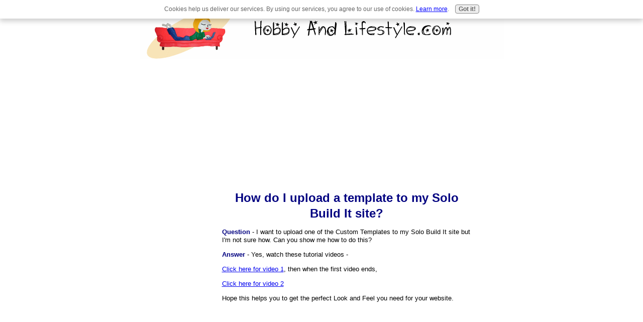

--- FILE ---
content_type: text/html; charset=UTF-8
request_url: http://www.hobbyandlifestyle.com/uploadtemplate.html
body_size: 2374
content:
<!DOCTYPE HTML PUBLIC "-//W3C//DTD HTML 4.01 Transitional//EN"
        "http://www.w3.org/TR/html4/loose.dtd">
<html>
<head><meta http-equiv="content-type" content="text/html; charset=UTF-8"><title>How To Upload A New SBI Template</title><meta name="description" content="s thesa h">
<!-- start: tool_blocks.sbi_html_head -->
<link rel="canonical" href="http://www.hobbyandlifestyle.com/uploadtemplate.html"/>
<link rel="alternate" type="application/rss+xml" title="RSS" href="http://www.hobbyandlifestyle.com/hobby.xml">
<meta property="og:title" content="How To Upload A New SBI Template"/>
<meta property="og:description" content="s thesa h"/>
<meta property="og:type" content="article"/>
<meta property="og:url" content="http://www.hobbyandlifestyle.com/uploadtemplate.html"/>
<!-- SD -->
<script type="text/javascript" language="JavaScript">var https_page=0</script>
<script type="text/javascript" charset="utf-8">//<![CDATA[
(function(){document.addEventListener("DOMContentLoaded",function(ev){var forms=[];forms=forms.concat([].slice.call(document.querySelectorAll('.Ezine2 form')));forms=forms.concat([].slice.call(document.querySelectorAll('.c2Form')));if(!/gdpr\-/.test(window.location.pathname)){forms=forms.concat([].slice.call(document.querySelectorAll('[class^=" FormBlock"]')));forms=forms.concat([].slice.call(document.querySelectorAll('[class^="FormBlock"]')));var userDomain=window.location.origin.replace(/sbi([A-za-z0-9]+)\.sitesell\./,"");var hostForms=[].slice.call(document.querySelectorAll('form[action^="'+userDomain+'"]'));hostForms=hostForms.concat([].slice.call(document.querySelectorAll('form[action^="/"]')));for(var i=0,ilen=hostForms.length;i<ilen;i++){if(forms.indexOf(hostForms[i])===-1){forms.push(hostForms[i]);}}}var blockForm=function(el){el.addEventListener('submit',function(ev){ev.preventDefault();},false);var buttons=el.querySelectorAll('input[type="submit"], button[type="submit"], input[value="Submit"], input[type="button"]');for(var i=0,ilen=buttons.length;i<ilen;i++){buttons[i].setAttribute("disabled","disabled");buttons[i].style.cursor="no-drop";}};for(var i=0,ilen=forms.length;i<ilen;i++){blockForm(forms[i]);}});}());
//]]></script><script src="http://www.hobbyandlifestyle.com/sd/support-files/gdprcookie.js.pagespeed.jm.LyJeXqoTyT.js" async defer type="text/javascript"></script><!-- end: tool_blocks.sbi_html_head -->
<link href="/sd/support-files/A.style.css.pagespeed.cf.jl_tHvJGOO.css" rel="stylesheet" type="text/css">
<script type="text/javascript" src="/sd/support-files/fix.js.pagespeed.jm.by72s1QuCJ.js"></script>
<script type="text/javascript">FIX.designMode="legacy";FIX.doEndOfHead();</script>
</head>
<body>
<table id="PageWrapper">
<tr>
<td id="Header" colspan="2">
<div class="Liner">
</div>
</td>
</tr>
<tr>
<td id="NavColumn">
<div class="Liner">
<!-- start: shared_blocks.126812847#RI-Text-Link -->
<!-- DGNAVFX1 [Sat Apr  5 02:22:02 2014] -->
<script type="text/javascript">google_ad_client="ca-pub-4904902570575601";google_ad_slot="9436598952";google_ad_width=125;google_ad_height=125;</script>
<script type="text/javascript" src="http://pagead2.googlesyndication.com/pagead/show_ads.js"></script><br><br>
<!-- end: shared_blocks.126812847#RI-Text-Link -->
</div>
</td>
<td id="ContentWrapper">
<table cellspacing="0">
<tbody>
<tr>
<td id="ContentColumn">
<div class="Liner"><p>
<script type="text/javascript">google_ad_client="pub-4520119733373775";google_ad_slot="3543697663"
google_ad_width=200;google_ad_height=200;</script><p><script type="text/javascript" src="http://pagead2.googlesyndication.com/pagead/show_ads.js"></script><br><br>
</p><p><head><base target="_blank"></head></p><p><h1 align="center"><font color="#000080" size="5">How do I upload a template tomy Solo Build It site?</font></h1><p><b><font color="#000080">Question</font></b> - I want to upload one of theCustom Templates to my Solo Build It site but I'm not sure how. Can you show me how to dothis?</p><p><b><font color="#000080">Answer</font></b> - Yes, watch these tutorial videos-</p><p><a href="http://www.rtwebs.com/uploadnewtemplate1.html">Click here for video1</a>, then when the first video ends,</p><p><a href="http://www.rtwebs.com/uploadnewtemplateb.html">Click here for video2</a> </p><p>Hope this helps you to get the perfect Look and Feel you need for yourwebsite.</p>
</p><p><br><br>
<br><br>
<br><br>
<br><br>
<br><br>
<br><br><script type="text/javascript">google_ad_client="pub-4520119733373775";google_ad_slot="8113498069";google_ad_width=336;google_ad_height=280;</script><script type="text/javascript" src="http://pagead2.googlesyndication.com/pagead/show_ads.js"></script><br><br>
<div class=" socializeIt socializeIt-responsive" style="border-color: #cccccc; border-width: 1px 1px 1px 1px; border-style: solid; box-sizing: border-box">
</div>
</p></div>
</td>
</tr>
</tbody>
</table>
</td>
</tr>
<tr>
<td id="Footer" colspan="2">
<div class="Liner">
</div>
</td>
</tr>
</table>
<script type="text/javascript">FIX.doEndOfBody();</script>
<!-- start: tool_blocks.sbi_html_body_end -->
<script>var SS_PARAMS={pinterest_enabled:false,googleplus1_on_page:false,socializeit_onpage:false};</script><style>.g-recaptcha{display:inline-block}.recaptcha_wrapper{text-align:center}</style>
<script>if(typeof recaptcha_callbackings!=="undefined"){SS_PARAMS.recaptcha_callbackings=recaptcha_callbackings||[]};</script><script>(function(d,id){if(d.getElementById(id)){return;}var s=d.createElement('script');s.async=true;s.defer=true;s.src="/ssjs/ldr.js";s.id=id;d.getElementsByTagName('head')[0].appendChild(s);})(document,'_ss_ldr_script');</script><!-- end: tool_blocks.sbi_html_body_end -->
<!-- Generated at 13:40:38 25-Nov-2022 with custom-10-0-2col v38 -->
</body>
</html>


--- FILE ---
content_type: text/html; charset=utf-8
request_url: https://www.google.com/recaptcha/api2/aframe
body_size: 268
content:
<!DOCTYPE HTML><html><head><meta http-equiv="content-type" content="text/html; charset=UTF-8"></head><body><script nonce="S7fDlZU4hOymd7N0VIHRjg">/** Anti-fraud and anti-abuse applications only. See google.com/recaptcha */ try{var clients={'sodar':'https://pagead2.googlesyndication.com/pagead/sodar?'};window.addEventListener("message",function(a){try{if(a.source===window.parent){var b=JSON.parse(a.data);var c=clients[b['id']];if(c){var d=document.createElement('img');d.src=c+b['params']+'&rc='+(localStorage.getItem("rc::a")?sessionStorage.getItem("rc::b"):"");window.document.body.appendChild(d);sessionStorage.setItem("rc::e",parseInt(sessionStorage.getItem("rc::e")||0)+1);localStorage.setItem("rc::h",'1769233501874');}}}catch(b){}});window.parent.postMessage("_grecaptcha_ready", "*");}catch(b){}</script></body></html>